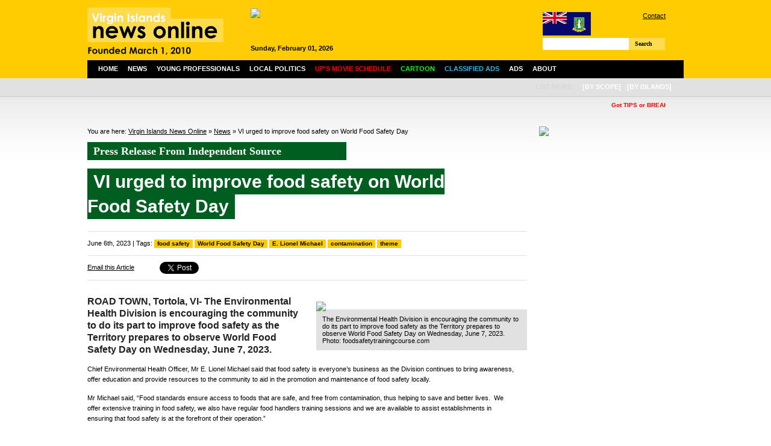

--- FILE ---
content_type: text/html; charset=utf-8
request_url: https://accounts.google.com/o/oauth2/postmessageRelay?parent=https%3A%2F%2Fwww.virginislandsnewsonline.com&jsh=m%3B%2F_%2Fscs%2Fabc-static%2F_%2Fjs%2Fk%3Dgapi.lb.en.2kN9-TZiXrM.O%2Fd%3D1%2Frs%3DAHpOoo_B4hu0FeWRuWHfxnZ3V0WubwN7Qw%2Fm%3D__features__
body_size: 161
content:
<!DOCTYPE html><html><head><title></title><meta http-equiv="content-type" content="text/html; charset=utf-8"><meta http-equiv="X-UA-Compatible" content="IE=edge"><meta name="viewport" content="width=device-width, initial-scale=1, minimum-scale=1, maximum-scale=1, user-scalable=0"><script src='https://ssl.gstatic.com/accounts/o/2580342461-postmessagerelay.js' nonce="iatTfFSegRPcXl3GKo4q_w"></script></head><body><script type="text/javascript" src="https://apis.google.com/js/rpc:shindig_random.js?onload=init" nonce="iatTfFSegRPcXl3GKo4q_w"></script></body></html>

--- FILE ---
content_type: text/html; charset=utf-8
request_url: https://www.google.com/recaptcha/api2/aframe
body_size: 270
content:
<!DOCTYPE HTML><html><head><meta http-equiv="content-type" content="text/html; charset=UTF-8"></head><body><script nonce="3uBYmhWZIJ-YHJvI2xfPAQ">/** Anti-fraud and anti-abuse applications only. See google.com/recaptcha */ try{var clients={'sodar':'https://pagead2.googlesyndication.com/pagead/sodar?'};window.addEventListener("message",function(a){try{if(a.source===window.parent){var b=JSON.parse(a.data);var c=clients[b['id']];if(c){var d=document.createElement('img');d.src=c+b['params']+'&rc='+(localStorage.getItem("rc::a")?sessionStorage.getItem("rc::b"):"");window.document.body.appendChild(d);sessionStorage.setItem("rc::e",parseInt(sessionStorage.getItem("rc::e")||0)+1);localStorage.setItem("rc::h",'1769905680316');}}}catch(b){}});window.parent.postMessage("_grecaptcha_ready", "*");}catch(b){}</script></body></html>

--- FILE ---
content_type: text/javascript
request_url: https://www.virginislandsnewsonline.com/assets/js/core.js
body_size: 5013
content:
// -----------------------------------------------------------------------------
// core.js
// Filip Dostal 2012

// -----------------------------------------------------------------------------
// Operation Output Processing

function process(fields, button) {
  
  fields += '&submit_method=ajax';
  
  if (!button) {
    var button = "";
  }
  
  //alert(fields);
  
  if (!button || (button && !button.hasClass("disabled"))) {
  
    if (button > 0) button.addClass("disabled");


  $.ajax({    

    type: 'POST',
    url: site_url + '/' + lang_code + '/processor',
    data: fields,
    success: function(data_text) {
      
      // eval JSON object
//      var data = eval('(' + data_text + ')');
      
      console.log(data_text);
      
      try {
        var data = jQuery.parseJSON(data_text);
      } catch (e) {
        var data_text_cleaned = data_text.replace(/<br..>/g, '\n');
        data_text_cleaned = data_text_cleaned.replace(/<.*?>/g, ''); 
        alert("Module output error: \n\n" + data_text_cleaned);
        return false;
      }
      
      // clear status bar if present
      if ($('#status_bar').length > 0) $('#status_bar').html("");
      
        //alert('target: ' + data.target + 'redirect ' + data.redirect);

      // retrieve target
      var target;
      if (data.target == 0) {
        target = window;
      } if (data.target == 1) {
        target = window.parent;
      }
      
      // retrieve and process redirect
      if (data.redirect == 0) {
      } else if (data.redirect == 1) {
        target.location.reload();
      } else if (data.redirect == 2) {
        target.history.go(-1);      
      } else {
         target.location.href = data.redirect;
      }
      
      // process callback
      if (data.callback != "") eval(data.callback);
      
      // output messages
      if (data.messages != '' && data.errors == '') {
        if ($(data.messages_target).length > 0) $(data.messages_target).html(data.messages);
      } 
     
      $('.field').removeClass('error');
      $('.inline_error').remove(); 
      if (data.errors != '') {
        for (var key in data.errors) {
          if (data.errors.hasOwnProperty(key)) {
            $('.field[name^="' + data.errors[key].field + '"]').addClass('error');
            var w = $('.field[name^="' + data.errors[key].field + '"]').width() + 10;
            //$('.field[name^="' + data.errors[key].field + '"]').after('<div class="inline_error"><div style="left:' + w + 'px">' + data.errors[key].text + '</div></div>');
            $('.field[name^="' + data.errors[key].field + '"]').after('<div class="inline_error"><div>' + data.errors[key].text + '</div></div>');
            $('.field[name^="' + data.errors[key].field + '"]').click(function() {
              $(this).removeClass('error');
              $('.inline_error', $(this).parent()).remove();
            });            
          }
        }
      }
      
      if (button) button.removeClass("disabled");
      
    }
    
  });
  
  }  
  
}

function validate(fields, form) {
  
  fields += '&submit_method=ajax';
  fields += '&validate_only=1';

  $.ajax({

    type: 'POST',
    url: site_url + '/' + lang_code + '/processor',
    data: fields,
    success: function(data_text) {
      
      try {
        var data = jQuery.parseJSON(data_text);
      } catch (e) {
        var data_text_cleaned = data_text.replace(/<br..>/g, '\n');
        data_text_cleaned = data_text_cleaned.replace(/<.*?>/g, ''); 
        alert("Module output error: \n\n" + data_text_cleaned);
        return false;
      }
      
      // clear status bar if present
      if ($('#status_bar').length > 0) $('#status_bar').html("");
      
      // output messages
      if (data.messages != '') {
        if ($(data.messages_target).length > 0) $(data.messages_target).html(data.messages);
      } else {
        form.submit();
      } 
      
    }
    
  });

}  

function processConfirmed(fields) {
  var answer = confirm("Do you really want to perform this operation?");
  if (answer) process(fields);     
  else return false;
}

function processFilter(form) {

  var filter_uri = "";
  if ($(form).attr("rel")) filter_url = $(form).attr("rel");
  else filter_url = url_real;

  $(".filter_field", form).each(function() {
    if ($(this).val() != "" && $(this).val() != -1 && !($(this).attr("type") == "checkbox" && !$(this).attr("checked"))) {
      var value;
      if ($(this).hasClass("datepicker")) {
        if (lang_code == "cs") {
          var date_segments = $(this).val().split(".");
        } else {
          var date_segments = $(this).val().split("/");
        }
        value = date_segments[2] + "-" + date_segments[1] + "-" + date_segments[0];
      } else if ($(this).hasClass("monthpicker")) {
        if (lang_code == "cs") {
          var date_segments = $(this).val().split(".");
        } else {
          var date_segments = $(this).val().split("/");
        }
        value = date_segments[1] + "-" + date_segments[0]  + "-01";      
      } else if ($(this).attr("type") == "radio") {
        if ($(this).attr("checked")) {                                       
          encoded_value = $(this).val();
          fields += $(this).attr("name") + "=" + encodeURIComponent(encoded_value) + "&";
        } 
      } else if ($(this).attr("type") == "checkbox") {
        if ($(this).attr("checked")) value = 1;
        else value = 0;            
      } else {
        value = $(this).val();
      }
      filter_uri += $(this).attr("name") + "/" + encodeURIComponent(value) + "/";
     }            
  });
  
  filter_uri = filter_uri.replace('%20', '+');
  console.log(filter_uri);
  
  window.location.href = filter_url + filter_uri + "#tab=" + current_tab;
  
}


$(document).ready(function() {

  var datepicker_close = "OK";
  var datepicker_current = "";
  if (lang_code == "cs") {
    datepicker_current = "Dnes";
  } else {
    datepicker_current = "Today";
  }

  $(".datepicker").datepicker({
    dateFormat: date_format,
    firstDay: 1,
    prevText: '«',
    nextText: '»',
    monthNamesShort: ['01', '02', '03', '04', '05', '06', '07', '08', '09', '10', '11', '12'],
    changeMonth: true,
    changeYear: true,
    closeText: datepicker_close,
    currentText: datepicker_current,
    yearRange: '2006:2025'    
  });
  
  $(".monthpicker").datepicker({
    changeMonth: true,
    changeYear: true,
    showButtonPanel: true,
    dateFormat: 'mm.yy',
    prevText: '«',
    nextText: '»',
    closeText: datepicker_close,
    currentText: datepicker_current,
    monthNamesShort: ['01', '02', '03', '04', '05', '06', '07', '08', '09', '10', '11', '12'],
    yearRange: '2006:2025',
    onClose: function(dateText, inst) { 
        var month = $("#ui-datepicker-div .ui-datepicker-month :selected").val();
        var year = $("#ui-datepicker-div .ui-datepicker-year :selected").val();
        $(this).datepicker('setDate', new Date(year, month, 1));
        //$('#status_bar').html('Filtering...'); // temporary fix
        //processFilter($('.filter')); // temporary fix        
    },
    beforeShow : function(input, inst) {
        if ((datestr = $(this).val()).length > 0) {
            actDate = datestr.split('-');
            year = actDate[0];
            month = actDate[1]-1;
            $(this).datepicker('option', 'defaultDate', new Date(year, month));
            $(this).datepicker('setDate', new Date(year, month));
        }
    }  
  });
  
  $(".monthpicker").focus(function () {  
    $(".ui-datepicker-calendar").hide();
    $("#ui-datepicker-div").position({
        my: "left top",
        at: "left bottom",
        of: $(this)
    });    
  });
  
  $(".datepicker").focus(function () {
    $(".ui-datepicker-calendar").show();
  });
  
  $(".autocomplete").each(function() {
    var name = $(this).attr("name");
    var value =  $(this).attr("value");
    $(this).removeClass("filter_field");
    $(this).attr("name", "");
    $(this).after('<div class="autocomplete_dropdown"></div>');
    $(this).after('<input class="filter_field" type="hidden" name="' + name + '" value="' + value + '" />');
  });
  $(".autocomplete").keyup(function () {
    var value = $(this).val();
    var dropdown = $('.autocomplete_dropdown', $(this).parent());        
    if (value.length >= 3) {
      dropdown.position({
          my: "left top",
          at: "left bottom",
          of: $(this)
      });    
      value = encodeURIComponent(value);
      var module = encodeURIComponent('Entities');
      var channel = encodeURIComponent('entities');
      var key = encodeURIComponent('name');
      dropdown.show();
      //alert('http://jedu2.jedu.cz/cs/feed/autocomplete/&module=' + module + '&channel=' + channel + '&key=' + key + '&value=' + value);
      $('.autocomplete_dropdown').load('http://jedu2.jedu.cz/cs/feed/autocomplete/&module=' + module + '&channel=' + channel + '&key=' + key + '&value=' + value, function() {
        $('li', dropdown).click(function() {
          $('input', dropdown.parent()).val($(this).html());
          dropdown.hide();
        })
      });
    }
  });
  
});


// -----------------------------------------------------------------------------

// for cleanup







var window_rel;
var current_tab_uri;
var current_tab;

function tabifyLink(link, tab) {
  var href = $(link).attr('href');
  if (href) {
    var index = href.indexOf('#tab')
    if (index != -1) {
      href = href.substring(0, index); 
    }
    href = href + '#tab=' + tab;
    //alert(href);      
    $(link).attr('href', href);
  }      
}
      

function openWindow(url, rel) {

  url = url + "/param-win"; 
  
  var height = Math.max($(window).height(), $(document).height());
  
  //win.rel = rel;
  window_rel = rel;  
  
  var iframe_height;
  if ($(window).height() < 800) {
    iframe_height = $(window).height() - 100;
  } else {
    iframe_height = 800;
  }  
  
  $(window).resize(function() {
    if ($(window).height() < 800) {
      iframe_height = $(window).height() - 100;
    } else {
      iframe_height = 800;
    }    
    $('#overlay_iframe').height(iframe_height);  
  });
  
  var bg_height = Math.max($(document).height(), $(window).height());
  
  var overlay = '<div id="fader" onclick="closeOverlay();" style="height:' + bg_height + 'px"></div><div id="overlay" onclick="closeOverlay();"><div id="loading">Please wait while the content is loading...</div><iframe id="overlay_iframe" src="' + url + '" style="height:' + iframe_height + 'px;" frameborder="0" ALLOWTRANSPARENCY="true"></iframe></div>';
  
  $("body").append(overlay);

}
    
function closeOverlay() {
    
  $("#overlay").remove();    
  $("#fader").remove();
  $("#loading").remove();

  $(window).resize(function() {      
  });

}
    
function isInIframe() {

  var isInIFrame = (window.location != window.parent.location) ? true : false;
  
  return isInIFrame;

}



function openWindow2(url, rel) {

  win = window.open(url + "/param-win", 'win', 'menubar=0, scrollbars=1, toolbar=0, resizable=1');
  win.rel = rel;
  window_rel = rel;
  
  $(win.document).ready(function() {
    win.resizeTo(1020, $('#content').height() - 20);
    var winl = (screen.width - 1000) / 2;
	  var wint = ((screen.height - $(win.document).height() - 100) / 2);	  
    win.moveTo(winl, wint);    
  });  
  
}








function escapeExpression(str) {
//    return str.replace('\~', "\\$1");
}


function updateParent(value) {

  window.parent.document.getElementById(window.parent.window_rel).value = value;
  var name = window.parent.window_rel.replace(/~/g, '\\~') + "_image";
    
  $.ajax({
    type: 'POST',
    url: site_url + '/cs/feed/&template=modules/files/feeds/image.php&id=' + value,
    success: function(data) {
      $("#" + name, window.parent.document).html(data);
      window.parent.closeOverlay();
    }
  });    

}

function updateParent2(value) {
  //alert(rel);
  //alert(window.opener.window_rel);
  window.opener.document.getElementById(window.opener.window_rel).value = value;
  
  //$("#image_id~4~opt_image").load('http://www.haniel.cz/cs/feed/get/template=modules/files/files_feed_image.php');
  
  //$("#" + window.opener.window_rel + "_image", window.opener.document).hide();
  
  //$("#test", window.opener.document).html("sss");
  
  //$("#test", window.opener.document).load('http://www.haniel.cz/cs/feed/get/template=modules/files/files_feed_image.php', function() {alert('Load was performed.');});
  
  
  var name = window.opener.window_rel.replace(/~/g, '\\~') + "_image";
  //alert(name);   
    
  $.ajax({
    type: 'POST',
    url: 'http://www.haniel.cz/cs/feed/get/template=modules/files/files_feed_image.php&id=' + value,
    success: function(data) {
      $("#" + name, window.opener.document).html(data);
      window.close();
    }
  });    
    
    
    
  //$("#_" + window.opener.window_rel + "_image", window.opener.document).load('http://www.haniel.cz/cs/feed/get/template=modules/files/files_feed_image.php');

  
  
  
  //window.close();
}

function newWindow(mypage, myname, w, h, scroll, menu, resize, status, toolbar, location) {
	var winl = (screen.width-w)/2;
	var wint = ((screen.height-h)/2);
	var winprops = 'width='+w+',height='+h+',';
	winprops += 'top='+wint+',left='+winl+',';
	winprops += 'scrollbars='+scroll+',';
	winprops += 'menubar='+menu+',';
	winprops += 'resizable='+resize+',';
	winprops += 'status='+status+',';
	winprops += 'toolbar='+toolbar+',';
	winprops += 'location='+location;
	win = window.open(mypage, myname, winprops)
	if (parseInt(navigator.appVersion) >= 4) { win.window.focus(); }
}


function process2(fields) {
  fields += '&submit_method=ajax';
  //alert(fields);
  $.ajax({
    type: 'POST',
    url: site_url + '/' + lang_code + '/processor',
    data: fields,
    success: function(data){
      //var result = data.split("~");
      //$('#status_bar').html("");                    
      //if (result[0] != "") $(result[2]).html(result[0]);           
      
      
      //window.history.go(-1);
      return_point = return_point.replace('%2','/');
      
      console.log(return_point);
      window.location.href = site_url + '/' + decodeURI(return_point) + "#tab=" + current_tab;
    }
  });
  return false;
}

function getURLHash(name)
{
  name = name.replace(/[\[]/,"\\\[").replace(/[\]]/,"\\\]");
  var regexS = "[\\?#&]"+name+"=([^&#]*)";
  var regex = new RegExp( regexS );
  var results = regex.exec( window.location.hash );
  if( results == null )
    return "";
  else
    return results[1];
}

$(document).ready(function() {


  //$("#image_id\\~4\\~opt_image").html("sss");
  
  
  
  
  

   function urlencode(s) {
    s = encodeURIComponent(s);
    return s.replace(/~/g,'%7E').replace(/%20/g,'+');
   }
   

  $('.submit').click(function() {
  
    var control = $(this);        
    var form = $('#' + control.attr("rel"));
    var fields = "";
    $(".field", form).each(function () {
      if ($(this).attr("type") == "hidden" || $(this).is(":visible")) {

        if ($(this).attr("type") == "checkbox") {
          if ($(this).attr("checked")) fields += $(this).attr("name") + "=on" + "&";
          else fields += $(this).attr("name") + "=off" + "&";
        } else if ($(this).attr("type") == "radio") {
          if ($(this).attr("checked")) {                                       
            encoded_value = $(this).val();
            fields += $(this).attr("name") + "=" + encodeURIComponent(encoded_value) + "&";
          }                       
        } else {      
          encoded_value = $(this).val();
          fields += $(this).attr("name") + "=" + encodeURIComponent(encoded_value) + "&";
        } 
      }     
    });
    if (form.attr("action") == "" || form.attr("action") == "ajax") {
      console.log(fields);
      $('#status_bar').html("Processing...");
      process(fields, $(this));      
    } else {
      form.attr("action", site_url + '/' + lang_code + '/processor/&tab=' + current_tab + '&');
      form.attr("method", "POST");
      form.attr("enctype", "multipart/form-data");
      validate(fields, form);
    }
    return false;
  });


    
    
    

    
      $('.upload_bypass').val("");
      
      $('.ajaxupload').each(function() {
        //alert("test");
        var ajaxupload = $(this);
        var button = $('.btn', ajaxupload); 
      	new AjaxUpload(button, {
      	  name: 'upload',
      		action: site_url + '/' + lang_code + '/processor',
      		data: {
      		  source: "files",
      		  operation: "upload"
          },
      		onSubmit : function(file, response) {
      		  $('#status_bar').html("Uploading file " + file + "...");      		  
      		},        
      		onComplete : function(file, response) {
      		  $('#status_bar').html("");      		  
      		  //$('#status_bar').html("File " + file + " uploaded successfully.");
      		  var result = response.split("~");
      			$('#upload', ajaxupload).val(result[0]);
      			$('.upload_bypass', ajaxupload).val(result[1]);
      			$('#upload_ext', ajaxupload).val(result[2]);
      			$('#upload_size', ajaxupload).val(result[3]);
      			$('#upload_type', ajaxupload).val(result[4]);
      		}	
      	});    
    	});

            
      var tab_on_load = getURLHash("tab");
      if (tab_on_load == "") {
        tab_on_load = "tab0";
      }   
      current_tab_uri = "#tab=" + tab_on_load;
      current_tab = tab_on_load;
      if (tab_on_load != "tab0") {
        $.get(site_url + '/' + lang_code + '/processor/nodes/update_return_point/&tab=' + current_tab);
      }         

      var i = 0; 
      $('.tabs_controls a').each(function() { 
        var tabs = $(this).parent().parent();
        var tab = $(this);
        if (tab_on_load == tab.attr("rel")) {
          tab.addClass("current");
        } else {
          $('#' + tab.attr("rel"), tabs).hide();
         }        
        //alert(tabs.attr("id"));
        $(this).click(function() {
          window.location.replace("#tab=" + tab.attr("rel"));
          $('.tabs_controls a', tabs).removeClass("current");
          tab.addClass("current");
          $('.tabs_tab', tabs).hide();
          $('#' + tab.attr("rel"), tabs).show();
          current_tab_uri = "#tab=" + tab.attr("rel");
          current_tab = tab.attr("rel");
          $.get(site_url + '/' + lang_code + '/processor/nodes/update_return_point/&tab=' + current_tab);         
          $('.pagination a').each(function() {
            tabifyLink($(this), tab.attr("rel"));
          });
          $('#filter_all').each(function() {
            tabifyLink($(this), tab.attr("rel"));
          });                              
        });
        i++;
      });
      
      if (tab_on_load) {
        $('.pagination a').each(function() {
          tabifyLink($(this), tab_on_load);
        });
        $('#filter_all').each(function() {
          tabifyLink($(this), tab_on_load);
        });     
      }

});



function processx(fields) {      // deprecated
  fields += '&submit_method=ajax';
  //alert(fields);
  //alert(site_url + '/' + lang_code + '/processor');
  $.ajax({
    type: 'POST',
    url: site_url + '/' + lang_code + '/processor',
    data: fields,
    success: function(data){
      //alert(data);
      var result = data.split("~");
      $('#status_bar').html("");  
                        
      if (result[0] != "") $(result[3]).html(result[0]);
      
      //alert("result1" + result[1]);
                
      if (result[1] == "2") {
        window.history.go(-1);
      } else if (result[1] == "1") {
        if (result[2] == 1) window.parent.location.reload();
        else window.location.reload();        
      } else if (result[1] == "3") {
        window.parent.location.reload();
      } else if (result.length > 1) {
        //alert("OK");
        if (result[1] != "0") {
          if (result[2] == 1) window.parent.location.href = result[1];
          else window.location.href = result[1];
        }
      } else {
        //alert('error');
        //alert(data);
      }
    }
  });
}
